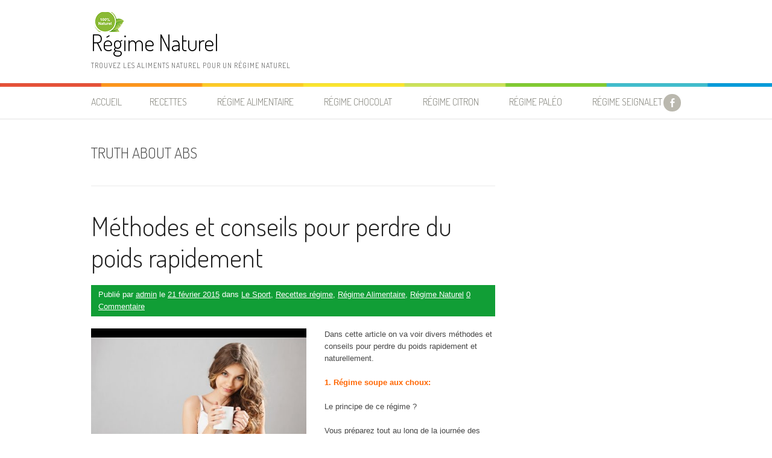

--- FILE ---
content_type: text/html; charset=UTF-8
request_url: https://www.regimenaturel.net/tag/truth-about-abs/
body_size: 14770
content:
<!DOCTYPE html>
<html dir="ltr" lang="fr-FR"
	prefix="og: https://ogp.me/ns#" >
<head>
<meta charset="UTF-8">
<meta name="viewport" content="width=device-width, initial-scale=1">
<link rel="profile" href="http://gmpg.org/xfn/11">
<link rel="pingback" href="https://www.regimenaturel.net/xmlrpc.php">
<title>Truth About Abs - Régime Naturel</title>

		<!-- All in One SEO 4.3.6.1 - aioseo.com -->
		<meta name="robots" content="max-image-preview:large" />
		<link rel="canonical" href="https://www.regimenaturel.net/tag/truth-about-abs/" />
		<meta name="generator" content="All in One SEO (AIOSEO) 4.3.6.1 " />
		<script type="application/ld+json" class="aioseo-schema">
			{"@context":"https:\/\/schema.org","@graph":[{"@type":"BreadcrumbList","@id":"https:\/\/www.regimenaturel.net\/tag\/truth-about-abs\/#breadcrumblist","itemListElement":[{"@type":"ListItem","@id":"https:\/\/www.regimenaturel.net\/#listItem","position":1,"item":{"@type":"WebPage","@id":"https:\/\/www.regimenaturel.net\/","name":"Accueil","description":"Trouvez Les Aliments Naturel pour un R\u00e9gime Naturel","url":"https:\/\/www.regimenaturel.net\/"},"nextItem":"https:\/\/www.regimenaturel.net\/tag\/truth-about-abs\/#listItem"},{"@type":"ListItem","@id":"https:\/\/www.regimenaturel.net\/tag\/truth-about-abs\/#listItem","position":2,"item":{"@type":"WebPage","@id":"https:\/\/www.regimenaturel.net\/tag\/truth-about-abs\/","name":"Truth About Abs","url":"https:\/\/www.regimenaturel.net\/tag\/truth-about-abs\/"},"previousItem":"https:\/\/www.regimenaturel.net\/#listItem"}]},{"@type":"CollectionPage","@id":"https:\/\/www.regimenaturel.net\/tag\/truth-about-abs\/#collectionpage","url":"https:\/\/www.regimenaturel.net\/tag\/truth-about-abs\/","name":"Truth About Abs - R\u00e9gime Naturel","inLanguage":"fr-FR","isPartOf":{"@id":"https:\/\/www.regimenaturel.net\/#website"},"breadcrumb":{"@id":"https:\/\/www.regimenaturel.net\/tag\/truth-about-abs\/#breadcrumblist"}},{"@type":"WebSite","@id":"https:\/\/www.regimenaturel.net\/#website","url":"https:\/\/www.regimenaturel.net\/","name":"R\u00e9gime Naturel","description":"Trouvez Les Aliments Naturel pour un R\u00e9gime Naturel","inLanguage":"fr-FR","publisher":{"@id":"https:\/\/www.regimenaturel.net\/#person"}}]}
		</script>
		<!-- All in One SEO -->


<!-- Social Warfare v4.2.1 https://warfareplugins.com - BEGINNING OF OUTPUT -->
<style>
	@font-face {
		font-family: "sw-icon-font";
		src:url("https://www.regimenaturel.net/wp-content/plugins/social-warfare/assets/fonts/sw-icon-font.eot?ver=4.2.1");
		src:url("https://www.regimenaturel.net/wp-content/plugins/social-warfare/assets/fonts/sw-icon-font.eot?ver=4.2.1#iefix") format("embedded-opentype"),
		url("https://www.regimenaturel.net/wp-content/plugins/social-warfare/assets/fonts/sw-icon-font.woff?ver=4.2.1") format("woff"),
		url("https://www.regimenaturel.net/wp-content/plugins/social-warfare/assets/fonts/sw-icon-font.ttf?ver=4.2.1") format("truetype"),
		url("https://www.regimenaturel.net/wp-content/plugins/social-warfare/assets/fonts/sw-icon-font.svg?ver=4.2.1#1445203416") format("svg");
		font-weight: normal;
		font-style: normal;
		font-display:block;
	}
</style>
<!-- Social Warfare v4.2.1 https://warfareplugins.com - END OF OUTPUT -->

<link rel='dns-prefetch' href='//fonts.googleapis.com' />
<link rel='dns-prefetch' href='//s.w.org' />
<link rel="alternate" type="application/rss+xml" title="Régime Naturel &raquo; Flux" href="https://www.regimenaturel.net/feed/" />
<link rel="alternate" type="application/rss+xml" title="Régime Naturel &raquo; Flux des commentaires" href="https://www.regimenaturel.net/comments/feed/" />
<link rel="alternate" type="application/rss+xml" title="Régime Naturel &raquo; Flux de l’étiquette Truth About Abs" href="https://www.regimenaturel.net/tag/truth-about-abs/feed/" />
		<!-- This site uses the Google Analytics by ExactMetrics plugin v6.6.0 - Using Analytics tracking - https://www.exactmetrics.com/ -->
							<script src="//www.googletagmanager.com/gtag/js?id=UA-18449486-1"  type="text/javascript" data-cfasync="false"></script>
			<script type="text/javascript" data-cfasync="false">
				var em_version = '6.6.0';
				var em_track_user = true;
				var em_no_track_reason = '';
				
								var disableStr = 'ga-disable-UA-18449486-1';

				/* Function to detect opted out users */
				function __gtagTrackerIsOptedOut() {
					return document.cookie.indexOf( disableStr + '=true' ) > - 1;
				}

				/* Disable tracking if the opt-out cookie exists. */
				if ( __gtagTrackerIsOptedOut() ) {
					window[disableStr] = true;
				}

				/* Opt-out function */
				function __gtagTrackerOptout() {
					document.cookie = disableStr + '=true; expires=Thu, 31 Dec 2099 23:59:59 UTC; path=/';
					window[disableStr] = true;
				}

				if ( 'undefined' === typeof gaOptout ) {
					function gaOptout() {
						__gtagTrackerOptout();
					}
				}
								window.dataLayer = window.dataLayer || [];
				if ( em_track_user ) {
					function __gtagTracker() {
						dataLayer.push( arguments );
					}
					__gtagTracker( 'js', new Date() );
					__gtagTracker( 'set', {
						'developer_id.dNDMyYj' : true,
						                    });
					__gtagTracker( 'config', 'UA-18449486-1', {
						forceSSL:true,					} );
										window.gtag = __gtagTracker;										(
						function () {
							/* https://developers.google.com/analytics/devguides/collection/analyticsjs/ */
							/* ga and __gaTracker compatibility shim. */
							var noopfn = function () {
								return null;
							};
							var noopnullfn = function () {
								return null;
							};
							var Tracker = function () {
								return null;
							};
							var p = Tracker.prototype;
							p.get = noopfn;
							p.set = noopfn;
							p.send = noopfn;
							var __gaTracker = function () {
								var len = arguments.length;
								if ( len === 0 ) {
									return;
								}
								var f = arguments[len - 1];
								if ( typeof f !== 'object' || f === null || typeof f.hitCallback !== 'function' ) {
									if ( 'send' === arguments[0] ) {
										if ( 'event' === arguments[1] ) {
											__gtagTracker( 'event', arguments[3], {
												'event_category': arguments[2],
												'event_label': arguments[4],
												'value': 1
											} );
											return;
										}
										if ( 'undefined' !== typeof ( arguments[1].hitType ) ) {
											var hitDetails = {};
											var gagtag_map = {
												'eventCategory': 'event_category',
												'eventAction': 'event_action',
												'eventLabel': 'event_label',
												'eventValue': 'event_value',
												'nonInteraction': 'non_interaction',
												'timingCategory': 'event_category',
												'timingVar': 'name',
												'timingValue': 'value',
												'timingLabel': 'event_label',
											};
											var gaKey;
											for ( gaKey in gagtag_map ) {
												if ( 'undefined' !== typeof arguments[1][gaKey] ) {
													hitDetails[gagtag_map[gaKey]] = arguments[1][gaKey];
												}
											}
											var action = 'timing' === arguments[1].hitType ? 'timing_complete' : arguments[1].eventAction;
											__gtagTracker( 'event', action, hitDetails );
										}
									}
									return;
								}
								try {
									f.hitCallback();
								} catch ( ex ) {
								}
							};
							__gaTracker.create = function () {
								return new Tracker();
							};
							__gaTracker.getByName = noopnullfn;
							__gaTracker.getAll = function () {
								return [];
							};
							__gaTracker.remove = noopfn;
							__gaTracker.loaded = true;
							window['__gaTracker'] = __gaTracker;
						}
					)();
									} else {
										console.log( "" );
					( function () {
						function __gtagTracker() {
							return null;
						}
						window['__gtagTracker'] = __gtagTracker;
						window['gtag'] = __gtagTracker;
					} )();
									}
			</script>
				<!-- / Google Analytics by ExactMetrics -->
				<!-- This site uses the Google Analytics by MonsterInsights plugin v8.14.1 - Using Analytics tracking - https://www.monsterinsights.com/ -->
		<!-- Remarque : MonsterInsights n’est actuellement pas configuré sur ce site. Le propriétaire doit authentifier son compte Google Analytics dans les réglages de MonsterInsights.  -->
					<!-- No UA code set -->
				<!-- / Google Analytics by MonsterInsights -->
				<script type="text/javascript">
			window._wpemojiSettings = {"baseUrl":"https:\/\/s.w.org\/images\/core\/emoji\/11.2.0\/72x72\/","ext":".png","svgUrl":"https:\/\/s.w.org\/images\/core\/emoji\/11.2.0\/svg\/","svgExt":".svg","source":{"concatemoji":"https:\/\/www.regimenaturel.net\/wp-includes\/js\/wp-emoji-release.min.js?ver=5.1.21"}};
			!function(e,a,t){var n,r,o,i=a.createElement("canvas"),p=i.getContext&&i.getContext("2d");function s(e,t){var a=String.fromCharCode;p.clearRect(0,0,i.width,i.height),p.fillText(a.apply(this,e),0,0);e=i.toDataURL();return p.clearRect(0,0,i.width,i.height),p.fillText(a.apply(this,t),0,0),e===i.toDataURL()}function c(e){var t=a.createElement("script");t.src=e,t.defer=t.type="text/javascript",a.getElementsByTagName("head")[0].appendChild(t)}for(o=Array("flag","emoji"),t.supports={everything:!0,everythingExceptFlag:!0},r=0;r<o.length;r++)t.supports[o[r]]=function(e){if(!p||!p.fillText)return!1;switch(p.textBaseline="top",p.font="600 32px Arial",e){case"flag":return s([55356,56826,55356,56819],[55356,56826,8203,55356,56819])?!1:!s([55356,57332,56128,56423,56128,56418,56128,56421,56128,56430,56128,56423,56128,56447],[55356,57332,8203,56128,56423,8203,56128,56418,8203,56128,56421,8203,56128,56430,8203,56128,56423,8203,56128,56447]);case"emoji":return!s([55358,56760,9792,65039],[55358,56760,8203,9792,65039])}return!1}(o[r]),t.supports.everything=t.supports.everything&&t.supports[o[r]],"flag"!==o[r]&&(t.supports.everythingExceptFlag=t.supports.everythingExceptFlag&&t.supports[o[r]]);t.supports.everythingExceptFlag=t.supports.everythingExceptFlag&&!t.supports.flag,t.DOMReady=!1,t.readyCallback=function(){t.DOMReady=!0},t.supports.everything||(n=function(){t.readyCallback()},a.addEventListener?(a.addEventListener("DOMContentLoaded",n,!1),e.addEventListener("load",n,!1)):(e.attachEvent("onload",n),a.attachEvent("onreadystatechange",function(){"complete"===a.readyState&&t.readyCallback()})),(n=t.source||{}).concatemoji?c(n.concatemoji):n.wpemoji&&n.twemoji&&(c(n.twemoji),c(n.wpemoji)))}(window,document,window._wpemojiSettings);
		</script>
		<style type="text/css">
img.wp-smiley,
img.emoji {
	display: inline !important;
	border: none !important;
	box-shadow: none !important;
	height: 1em !important;
	width: 1em !important;
	margin: 0 .07em !important;
	vertical-align: -0.1em !important;
	background: none !important;
	padding: 0 !important;
}
</style>
	<link rel='stylesheet' id='social-warfare-block-css-css'  href='https://www.regimenaturel.net/wp-content/plugins/social-warfare/assets/js/post-editor/dist/blocks.style.build.css?ver=5.1.21' type='text/css' media='all' />
<link rel='stylesheet' id='wp-block-library-css'  href='https://www.regimenaturel.net/wp-includes/css/dist/block-library/style.min.css?ver=5.1.21' type='text/css' media='all' />
<link rel='stylesheet' id='wpda_like_box_gutenberg_css-css'  href='https://www.regimenaturel.net/wp-content/plugins/like-box/includes/gutenberg/style.css?ver=5.1.21' type='text/css' media='all' />
<link rel='stylesheet' id='adsns_css-css'  href='https://www.regimenaturel.net/wp-content/plugins/adsense-plugin/css/adsns.css?ver=1.50' type='text/css' media='all' />
<link rel='stylesheet' id='juiz_sps_styles-css'  href='https://www.regimenaturel.net/wp-content/plugins/juiz-social-post-sharer/skins/1/style.min.css?ver=2.0.0' type='text/css' media='all' />
<link rel='stylesheet' id='exactmetrics-popular-posts-style-css'  href='https://www.regimenaturel.net/wp-content/plugins/google-analytics-dashboard-for-wp/assets/css/frontend.min.css?ver=6.6.0' type='text/css' media='all' />
<link rel='stylesheet' id='social_warfare-css'  href='https://www.regimenaturel.net/wp-content/plugins/social-warfare/assets/css/style.min.css?ver=4.2.1' type='text/css' media='all' />
<link rel='stylesheet' id='patus-dosis-css'  href='//fonts.googleapis.com/css?family=Dosis%3A300' type='text/css' media='all' />
<link rel='stylesheet' id='patus-style-css'  href='https://www.regimenaturel.net/wp-content/themes/patus/style.css?ver=5.1.21' type='text/css' media='all' />
<style id='patus-style-inline-css' type='text/css'>

                a {color: #41b7d8;
                    }
                input[type="reset"],
                input[type="submit"],
                input[type="submit"] {
                    background: #41b7d8;
                }
                #site-navigation.main-navigation .menu-toggle span,
                #site-navigation .menu ul li a:hover,
                #site-navigation .menu ul li a:focus,
                #site-navigation .menu ul ul li a:hover,
                #site-navigation .menu ul ul li a:focus,
                #site-navigation .nav-menu ul li a:hover,
                #site-navigation .nav-menu ul li a:focus,
                #site-navigation .nav-menu ul ul li a:hover,
                #site-navigation .nav-menu ul ul li a:focus,
                #site-navigation .menu li a:hover,
                #site-navigation .nav-menu li a:hover,
                #site-navigation .menu li.current-menu-item a,
                #site-navigation .menu li.current_page_item a,
                #site-navigation .nav-menu li.current-menu-item a,
                #site-navigation .nav-menu li.current_page_item a,
                .more-link,.more-link:hover,
                .loop-pagination a:hover,
                .loop-pagination span:hover,
                .loop-pagination a.current,
                .loop-pagination span.current,
                .entry-footer .post-categories li a:hover,
                .entry-footer .post-tags li a:hover,
                .post-navigation a:hover,
                .post-categories li a:hover,
                .post-tags li a:hover,
                #comments .comment .comment-wrapper .comment-meta .comment-time:hover,
                #comments .comment .comment-wrapper .comment-meta .comment-reply-link:hover,
                #comments .comment .comment-wrapper .comment-meta .comment-edit-link:hover,
                .widget a:hover,
                .widget #calendar_wrap a {
                    color: #119e36;
                }
                input[type="reset"]:hover,
                input[type="submit"]:hover,
                input[type="submit"]:hover,
                .entry-meta {
                	background: #119e36;
                }
</style>
<script type='text/javascript'>
/* <![CDATA[ */
var exactmetrics_frontend = {"js_events_tracking":"true","download_extensions":"zip,mp3,mpeg,pdf,docx,pptx,xlsx,rar","inbound_paths":"[{\"path\":\"\\\/go\\\/\",\"label\":\"affiliate\"},{\"path\":\"\\\/recommend\\\/\",\"label\":\"affiliate\"}]","home_url":"https:\/\/www.regimenaturel.net","hash_tracking":"false","ua":"UA-18449486-1"};
/* ]]> */
</script>
<script type='text/javascript' src='https://www.regimenaturel.net/wp-content/plugins/google-analytics-dashboard-for-wp/assets/js/frontend-gtag.min.js?ver=6.6.0'></script>
<script type='text/javascript' src='https://www.regimenaturel.net/wp-includes/js/jquery/jquery.js?ver=1.12.4'></script>
<script type='text/javascript' src='https://www.regimenaturel.net/wp-includes/js/jquery/jquery-migrate.min.js?ver=1.4.1'></script>
<link rel='https://api.w.org/' href='https://www.regimenaturel.net/wp-json/' />
<link rel="EditURI" type="application/rsd+xml" title="RSD" href="https://www.regimenaturel.net/xmlrpc.php?rsd" />
<link rel="wlwmanifest" type="application/wlwmanifest+xml" href="https://www.regimenaturel.net/wp-includes/wlwmanifest.xml" /> 
<meta name="generator" content="WordPress 5.1.21" />
            <!-- auto ad code generated with Easy Google AdSense plugin v1.0.7 -->
            <script async src="https://pagead2.googlesyndication.com/pagead/js/adsbygoogle.js?client=ca-pub-4484747669697163" crossorigin="anonymous"></script>      
            <!-- / Easy Google AdSense plugin --><meta name="google-site-verification" content="zdvXlgb75e5UIMXwcwL3IybGp40ZgZQHG-03wm0C7U8" /><link rel="icon" href="https://www.regimenaturel.net/wp-content/uploads/2019/04/cropped-8798678678678-32x32.jpg" sizes="32x32" />
<link rel="icon" href="https://www.regimenaturel.net/wp-content/uploads/2019/04/cropped-8798678678678-192x192.jpg" sizes="192x192" />
<link rel="apple-touch-icon-precomposed" href="https://www.regimenaturel.net/wp-content/uploads/2019/04/cropped-8798678678678-180x180.jpg" />
<meta name="msapplication-TileImage" content="https://www.regimenaturel.net/wp-content/uploads/2019/04/cropped-8798678678678-270x270.jpg" />
<meta data-pso-pv="1.2.1" data-pso-pt="archive" data-pso-th="bd3b616cf4f121bdca43adfa925b1637"><script pagespeed_no_defer="" data-pso-version="20170502_060509">window.dynamicgoogletags={config:[]};dynamicgoogletags.config=["ca-pub-4484747669697163",null,[],null,null,null,null,null,null,null,null,null,0.001,"http://regimenaturel.net"];(function(){var h=this,l=function(a){var b=typeof a;if("object"==b)if(a){if(a instanceof Array)return"array";if(a instanceof Object)return b;var c=Object.prototype.toString.call(a);if("[object Window]"==c)return"object";if("[object Array]"==c||"number"==typeof a.length&&"undefined"!=typeof a.splice&&"undefined"!=typeof a.propertyIsEnumerable&&!a.propertyIsEnumerable("splice"))return"array";if("[object Function]"==c||"undefined"!=typeof a.call&&"undefined"!=typeof a.propertyIsEnumerable&&!a.propertyIsEnumerable("call"))return"function"}else return"null";
else if("function"==b&&"undefined"==typeof a.call)return"object";return b};var m=document,aa=window;var p=String.prototype.trim?function(a){return a.trim()}:function(a){return a.replace(/^[\s\xa0]+|[\s\xa0]+$/g,"")},q=function(a,b){return a<b?-1:a>b?1:0};var ba=Array.prototype.forEach?function(a,b,c){Array.prototype.forEach.call(a,b,c)}:function(a,b,c){for(var d=a.length,f="string"==typeof a?a.split(""):a,e=0;e<d;e++)e in f&&b.call(c,f[e],e,a)};var r;a:{var t=h.navigator;if(t){var u=t.userAgent;if(u){r=u;break a}}r=""};var v=function(a){v[" "](a);return a};v[" "]=function(){};var da=function(a,b){var c=ca;Object.prototype.hasOwnProperty.call(c,a)||(c[a]=b(a))};var ea=-1!=r.indexOf("Opera"),w=-1!=r.indexOf("Trident")||-1!=r.indexOf("MSIE"),fa=-1!=r.indexOf("Edge"),x=-1!=r.indexOf("Gecko")&&!(-1!=r.toLowerCase().indexOf("webkit")&&-1==r.indexOf("Edge"))&&!(-1!=r.indexOf("Trident")||-1!=r.indexOf("MSIE"))&&-1==r.indexOf("Edge"),ga=-1!=r.toLowerCase().indexOf("webkit")&&-1==r.indexOf("Edge"),y=function(){var a=h.document;return a?a.documentMode:void 0},z;
a:{var A="",B=function(){var a=r;if(x)return/rv\:([^\);]+)(\)|;)/.exec(a);if(fa)return/Edge\/([\d\.]+)/.exec(a);if(w)return/\b(?:MSIE|rv)[: ]([^\);]+)(\)|;)/.exec(a);if(ga)return/WebKit\/(\S+)/.exec(a);if(ea)return/(?:Version)[ \/]?(\S+)/.exec(a)}();B&&(A=B?B[1]:"");if(w){var C=y();if(null!=C&&C>parseFloat(A)){z=String(C);break a}}z=A}
var D=z,ca={},E=function(a){da(a,function(){for(var b=0,c=p(String(D)).split("."),d=p(String(a)).split("."),f=Math.max(c.length,d.length),e=0;0==b&&e<f;e++){var g=c[e]||"",k=d[e]||"";do{g=/(\d*)(\D*)(.*)/.exec(g)||["","","",""];k=/(\d*)(\D*)(.*)/.exec(k)||["","","",""];if(0==g[0].length&&0==k[0].length)break;b=q(0==g[1].length?0:parseInt(g[1],10),0==k[1].length?0:parseInt(k[1],10))||q(0==g[2].length,0==k[2].length)||q(g[2],k[2]);g=g[3];k=k[3]}while(0==b)}return 0<=b})},F;var G=h.document;
F=G&&w?y()||("CSS1Compat"==G.compatMode?parseInt(D,10):5):void 0;var I;if(!(I=!x&&!w)){var J;if(J=w)J=9<=Number(F);I=J}I||x&&E("1.9.1");w&&E("9");var L=function(){var a=K;try{var b;if(b=!!a&&null!=a.location.href)a:{try{v(a.foo);b=!0;break a}catch(c){}b=!1}return b}catch(c){return!1}},M=function(a,b){for(var c in a)Object.prototype.hasOwnProperty.call(a,c)&&b.call(void 0,a[c],c,a)};var ha=function(){var a=!1;try{var b=Object.defineProperty({},"passive",{get:function(){a=!0}});h.addEventListener("test",null,b)}catch(c){}return a}();var ia=function(a){h.google_image_requests||(h.google_image_requests=[]);var b=h.document.createElement("img");b.src=a;h.google_image_requests.push(b)};var N=!!window.google_async_iframe_id,K=N&&window.parent||window;var O=function(a,b,c,d,f){this.u=c||4E3;this.b=a||"&";this.B=b||",$";this.g=void 0!==d?d:"trn";this.K=f||null;this.A=!1;this.i={};this.G=0;this.c=[]},ja=function(a,b,c,d,f){var e=[];M(a,function(a,k){(a=P(a,b,c,d,f))&&e.push(k+"="+a)});return e.join(b)},P=function(a,b,c,d,f){if(null==a)return"";b=b||"&";c=c||",$";"string"==typeof c&&(c=c.split(""));if(a instanceof Array){if(d=d||0,d<c.length){for(var e=[],g=0;g<a.length;g++)e.push(P(a[g],b,c,d+1,f));return e.join(c[d])}}else if("object"==typeof a)return f=
f||0,2>f?encodeURIComponent(ja(a,b,c,d,f+1)):"...";return encodeURIComponent(String(a))},la=function(a,b,c,d){b=b+"//"+c+d;var f=ka(a)-d.length-0;if(0>f)return"";a.c.sort(function(a,b){return a-b});d=null;c="";for(var e=0;e<a.c.length;e++)for(var g=a.c[e],k=a.i[g],H=0;H<k.length;H++){if(!f){d=null==d?g:d;break}var n=ja(k[H],a.b,a.B);if(n){n=c+n;if(f>=n.length){f-=n.length;b+=n;c=a.b;break}else a.A&&(c=f,n[c-1]==a.b&&--c,b+=n.substr(0,c),c=a.b,f=0);d=null==d?g:d}}e="";a.g&&null!=d&&(e=c+a.g+"="+(a.K||
d));return b+e+""},ka=function(a){if(!a.g)return a.u;var b=1,c;for(c in a.i)b=c.length>b?c.length:b;return a.u-a.g.length-b-a.b.length-1};var na=function(a,b){var c=ma;if(c.J<(b||c.D))try{if(a instanceof O)var d=a;else d=new O,M(a,function(a,b){var c=d,e=c.G++,f={};f[b]=a;a=[f];c.c.push(e);c.i[e]=a});var f=la(d,c.I,c.F,c.H+"pso_unknown&");f&&ia(f)}catch(e){}};var Q=function(a,b){this.events=[];this.l=b||h;var c=null;b&&(b.google_js_reporting_queue=b.google_js_reporting_queue||[],this.events=b.google_js_reporting_queue,c=b.google_measure_js_timing);this.s=null!=c?c:Math.random()<a;a:{try{var d=(this.l||h).top.location.hash;if(d){var f=d.match(/\bdeid=([\d,]+)/);var e=f&&f[1]||"";break a}}catch(g){}e=""}a=e;b=this.l.performance;this.v=!!(b&&b.mark&&b.clearMarks&&a.indexOf&&0<a.indexOf("1337"))};
Q.prototype.disable=function(){this.v&&ba(this.events,this.C,this);this.events.length=0;this.s=!1};Q.prototype.C=function(a){if(a&&this.v){var b=this.l.performance;b.clearMarks("goog_"+a.uniqueId+"_start");b.clearMarks("goog_"+a.uniqueId+"_end")}};var ma,R;if(N&&!L()){var S="."+m.domain;try{for(;2<S.split(".").length&&!L();)m.domain=S=S.substr(S.indexOf(".")+1),K=window.parent}catch(a){}L()||(K=window)}R=K;var T=new Q(1,R);ma=new function(){this.I="http:"===aa.location.protocol?"http:":"https:";this.F="pagead2.googlesyndication.com";this.H="/pagead/gen_204?id=";this.D=.01;this.J=Math.random()};
if("complete"==R.document.readyState)R.google_measure_js_timing||T.disable();else if(T.s){var oa=function(){R.google_measure_js_timing||T.disable()};R.addEventListener?R.addEventListener("load",oa,ha?void 0:!1):R.attachEvent&&R.attachEvent("onload",oa)};var pa=function(){this.document=document},U=function(a,b,c){a=a.document.getElementsByTagName(b);for(b=0;b<a.length;++b)if(a[b].hasAttribute(c))return a[b].getAttribute(c);return null};var qa=function(){var a=window;return a.dynamicgoogletags=a.dynamicgoogletags||{}};var V=function(){},ra="function"==typeof Uint8Array,W=[],sa=function(a,b){if(b<a.m){b+=a.j;var c=a.a[b];return c===W?a.a[b]=[]:c}c=a.f[b];return c===W?a.f[b]=[]:c},X=function(a){if(a.o)for(var b in a.o){var c=a.o[b];if("array"==l(c))for(var d=0;d<c.length;d++)c[d]&&X(c[d]);else c&&X(c)}};V.prototype.toString=function(){X(this);return this.a.toString()};var Y=function(a){var b=a;a=ta;this.o=null;b||(b=[]);this.j=-1;this.a=b;a:{if(this.a.length){var b=this.a.length-1,c=this.a[b];if(c&&"object"==typeof c&&"array"!=l(c)&&!(ra&&c instanceof Uint8Array)){this.m=b-this.j;this.f=c;break a}}this.m=Number.MAX_VALUE}if(a)for(b=0;b<a.length;b++)c=a[b],c<this.m?(c+=this.j,this.a[c]=this.a[c]||W):this.f[c]=this.f[c]||W};
(function(){function a(){}a.prototype=V.prototype;Y.M=V.prototype;Y.prototype=new a;Y.L=function(a,c,d){for(var b=Array(arguments.length-2),e=2;e<arguments.length;e++)b[e-2]=arguments[e];return V.prototype[c].apply(a,b)}})();var ta=[3];var ua=function(){var a=qa().config;if(a){var b=new pa,a=new Y(a);var c=sa(a,13);if(c=null==c?c:+c){var d={};d.wpc=sa(a,1);d.sv=U(b,"script","data-pso-version");d.tn=U(b,"meta","data-pso-pt");d.th=U(b,"meta","data-pso-th");d.w=0<window.innerWidth?window.innerWidth:null;d.h=0<window.innerHeight?window.innerHeight:null;na(d,c)}}qa().loaded=!0};var Z=window;Z.addEventListener?Z.addEventListener("load",ua,!1):Z.attachEvent&&Z.attachEvent("onload",ua);})();
</script></head>

<body class="archive tag tag-truth-about-abs tag-124 wp-custom-logo has-sidebar">
<div id="page" class="hfeed site">
	<a class="skip-link screen-reader-text" href="#content">Aller au contenu</a>

	<header id="masthead" class="site-header" role="banner">
		<div class="container">
			<div class="site-branding">
				<a href="https://www.regimenaturel.net/" class="custom-logo-link" rel="home" itemprop="url"><img width="55" height="33" src="https://www.regimenaturel.net/wp-content/uploads/2019/04/cropped-7867863786378.png" class="custom-logo" alt="Régime Naturel" itemprop="logo" /></a>                				<p class="site-title"><a href="https://www.regimenaturel.net/" rel="home">Régime Naturel</a></p>
                                <h2 class="site-description">Trouvez Les Aliments Naturel pour un Régime Naturel</h2>
			</div>
		</div>

		<nav id="site-navigation" class="main-navigation" role="navigation">
			<div class="container">
				<button class="menu-toggle"><span class="genericon genericon-menu"></span></button>
				<div class="menu"><ul>
<li ><a href="https://www.regimenaturel.net/">Accueil</a></li><li class="page_item page-item-2"><a href="https://www.regimenaturel.net/recettes/">Recettes</a></li>
<li class="page_item page-item-10"><a href="https://www.regimenaturel.net/regime-alimentaire/">RÉGIME ALIMENTAIRE</a></li>
<li class="page_item page-item-12"><a href="https://www.regimenaturel.net/regime-chocolat/">RÉGIME CHOCOLAT</a></li>
<li class="page_item page-item-14"><a href="https://www.regimenaturel.net/regime-citron/">Régime Citron</a></li>
<li class="page_item page-item-16"><a href="https://www.regimenaturel.net/regime-paleo/">RÉGIME PALÉO</a></li>
<li class="page_item page-item-20"><a href="https://www.regimenaturel.net/regime-seignalet/">Régime Seignalet</a></li>
</ul></div>
				<ul class="nav-social">
																				<li><a href="https://www.facebook.com/regimenatureldiet"><span class="genericon genericon-facebook-alt"></span></a></li>									</ul>
			</div>
		</nav><!-- #site-navigation -->
	</header><!-- #masthead -->

	<div id="content" class="site-content">

	<section id="primary" class="content-area">
		<main id="main" class="site-main" role="main">

		
			<header class="page-header">
				<h1 class="page-title">
					Truth About Abs				</h1>
							</header><!-- .page-header -->

						
				
<article id="post-229" class="post-229 post type-post status-publish format-standard hentry category-le-sport category-recettes-regime category-regime-alimentaire category-regime-naturel tag-conseils-regime tag-perdre-du-poids tag-regime-alimentaire tag-regime-naturel tag-truth-about-abs">
	<header class="entry-header">
		<h2 class="entry-title"><a href="https://www.regimenaturel.net/methodes-et-conseils-pour-perdre-du-poids-rapidement/" rel="bookmark">Méthodes et conseils pour perdre du poids rapidement</a></h2>
				<div class="entry-meta">
			<span class="byline"> Publié par <span class="author vcard"><a class="url fn n" href="https://www.regimenaturel.net/author/admin/">admin</a></span></span><span class="posted-on"> le <a href="https://www.regimenaturel.net/methodes-et-conseils-pour-perdre-du-poids-rapidement/" rel="bookmark"><time class="entry-date published updated" datetime="2015-02-21T10:32:40+01:00">21 février 2015</time></a></span><span class="cat-links"> dans <a href="https://www.regimenaturel.net/category/le-sport/" rel="category tag">Le Sport</a>, <a href="https://www.regimenaturel.net/category/recettes-regime/" rel="category tag">Recettes régime</a>, <a href="https://www.regimenaturel.net/category/regime-alimentaire/" rel="category tag">Régime Alimentaire</a>, <a href="https://www.regimenaturel.net/category/regime-naturel/" rel="category tag">Régime Naturel</a></span> <span class="comments-link"><a href="https://www.regimenaturel.net/methodes-et-conseils-pour-perdre-du-poids-rapidement/#respond">0 Commentaire</a></span>		</div><!-- .entry-meta -->
			</header><!-- .entry-header -->

	<div class="entry-content">
				<p><a href="http://www.regimenaturel.net/wp-content/uploads/2015/02/des-soins-pour-perdre-son-ventre7.jpg"><img class="alignleft  wp-image-801" src="http://www.regimenaturel.net/wp-content/uploads/2015/02/des-soins-pour-perdre-son-ventre7.jpg" alt="des-soins-pour-perdre-son-ventre7" width="357" height="268" /></a>Dans cette article on va voir divers méthodes et conseils pour perdre du poids rapidement et naturellement.</p>
<p><span style="color: #ff6600;"><strong>1. Régime soupe aux choux:</strong></span></p>
<p>Le principe de ce régime ?</p>
<p>Vous préparez tout au long de la journée des soupes aux choux tout simplement ou plutôt des soupes à base de légumes à consommer à volonté. Le régime admet des fruits ainsi qu’une possibilité de manger de la viande, mais à certains moments.</p>
<p>Vous pouvez consommer du thé sans sucre ainsi que du café.</p>
<p><strong>–&gt; Résultats espérés :</strong></p>
<p>En effet avec un tel régime, il est certain que vous allez perdre du poids rapidement, voire même vous affamer… Il est estimé une perte de plus ou moins 5kg en 1 semaine. Vous pouvez même perdre 10 kilos si ce type de régime est prolongé un peu plus longtemps.</p>
<p><strong>–&gt; Mon avis :</strong></p>
<p>Les légumes sont toujours une bonne chose, c’est bien mieux que de manger des fast-food.</p>
<p>Cependant, ce type de régime n’est pas viable dans le temps et peut-être même inquiétant s’il est prolongé. Attention à bien stabiliser votre alimentation une fois arrêté pour ne pas reprendre votre poids (effet yoyo).</p>
<p><strong>–&gt; Ma note :</strong> 4.5/5 sur le court terme, 1/5 sur le moyen terme. <a href="https://www.regimenaturel.net/methodes-et-conseils-pour-perdre-du-poids-rapidement/#more-229" class="more-link">Lire la suite de <span class="screen-reader-text">« Méthodes et conseils pour perdre du poids rapidement »</span> <span class="meta-nav">&rarr;</span></a></p>

			</div><!-- .entry-content -->

	<footer class="entry-footer">

	</footer><!-- .entry-footer -->
</article><!-- #post-## -->

			
			
		
		</main><!-- #main -->
	</section><!-- #primary -->


<div id="secondary" class="widget-area" role="complementary">
	<aside id="text-2" class="widget widget_text">			<div class="textwidget"><p><script async src="https://pagead2.googlesyndication.com/pagead/js/adsbygoogle.js"></script><br />
<!-- Regime_Naturel_Droit --><br />
<ins class="adsbygoogle"
     style="display:block"
     data-ad-client="ca-pub-4484747669697163"
     data-ad-slot="6908808806"
     data-ad-format="auto"
     data-full-width-responsive="true"></ins><br />
<script>
     (adsbygoogle = window.adsbygoogle || []).push({});
</script></p>
</div>
		</aside><aside id="search-2" class="widget widget_search"><form role="search" method="get" class="search-form" action="https://www.regimenaturel.net/">
				<label>
					<span class="screen-reader-text">Rechercher :</span>
					<input type="search" class="search-field" placeholder="Recherche&hellip;" value="" name="s" />
				</label>
				<input type="submit" class="search-submit" value="Rechercher" />
			</form></aside>		<aside id="recent-posts-2" class="widget widget_recent_entries">		<h3 class="widget-title">Articles récents</h3>		<ul>
											<li>
					<a href="https://www.regimenaturel.net/les-meilleurs-regimes-naturels-et-efficaces-pour-perdre-du-poids-rapidement/">Les meilleurs régimes naturels et efficaces pour perdre du poids rapidement</a>
									</li>
											<li>
					<a href="https://www.regimenaturel.net/les-effets-negatifs-des-pates-sur-le-corps-et-la-sante-comprendre-les-limites-de-leur-consommation/">Les effets négatifs des pâtes sur le corps et la santé : Comprendre les limites de leur consommation</a>
									</li>
											<li>
					<a href="https://www.regimenaturel.net/bloquer-les-graisses-pour-perdre-du-poids-une-approche-efficace/">Bloquer les graisses pour perdre du poids : Une approche efficace ?</a>
									</li>
											<li>
					<a href="https://www.regimenaturel.net/des-conseils-importants-pour-une-perte-de-poids-reussie/">Des conseils importants pour une perte de poids réussie</a>
									</li>
											<li>
					<a href="https://www.regimenaturel.net/la-decouverte-prometteuse-dune-hormone-naturelle-pour-controler-le-poids-et-prevenir-les-maladies-liees-a-lobesite/">La découverte prometteuse d&rsquo;une hormone naturelle pour contrôler le poids et prévenir les maladies liées à l&rsquo;obésité</a>
									</li>
					</ul>
		</aside><aside id="categories-2" class="widget widget_categories"><h3 class="widget-title">Catégories</h3>		<ul>
				<li class="cat-item cat-item-8"><a href="https://www.regimenaturel.net/category/le-sport/" >Le Sport</a>
</li>
	<li class="cat-item cat-item-1"><a href="https://www.regimenaturel.net/category/non-classe/" >Non classé</a>
</li>
	<li class="cat-item cat-item-9"><a href="https://www.regimenaturel.net/category/prendre-du-poids/" >Prendre du poids</a>
</li>
	<li class="cat-item cat-item-4"><a href="https://www.regimenaturel.net/category/recettes-regime/" >Recettes régime</a>
</li>
	<li class="cat-item cat-item-3"><a href="https://www.regimenaturel.net/category/regime-alimentaire/" >Régime Alimentaire</a>
</li>
	<li class="cat-item cat-item-10"><a href="https://www.regimenaturel.net/category/regime-antoine/" >Régime Antoine</a>
</li>
	<li class="cat-item cat-item-11"><a href="https://www.regimenaturel.net/category/regime-citron/" >Régime Citron</a>
</li>
	<li class="cat-item cat-item-12"><a href="https://www.regimenaturel.net/category/regime-fletcher/" >Régime Fletcher</a>
</li>
	<li class="cat-item cat-item-13"><a href="https://www.regimenaturel.net/category/regime-mayo/" >Régime Mayo</a>
</li>
	<li class="cat-item cat-item-2"><a href="https://www.regimenaturel.net/category/regime-naturel/" >Régime Naturel</a>
</li>
	<li class="cat-item cat-item-14"><a href="https://www.regimenaturel.net/category/regime-paleo/" >Régime Paléo</a>
</li>
	<li class="cat-item cat-item-15"><a href="https://www.regimenaturel.net/category/regime-scarsdale/" >Régime Scarsdale</a>
</li>
	<li class="cat-item cat-item-16"><a href="https://www.regimenaturel.net/category/regime-seignalet/" >Régime Seignalet</a>
</li>
	<li class="cat-item cat-item-17"><a href="https://www.regimenaturel.net/category/regime-the-zone/" >Régime the zone</a>
</li>
	<li class="cat-item cat-item-18"><a href="https://www.regimenaturel.net/category/regime-thonon/" >Régime THONON</a>
</li>
	<li class="cat-item cat-item-204"><a href="https://www.regimenaturel.net/category/systeme-immunitaire/" >Système immunitaire</a>
</li>
		</ul>
			</aside><aside id="tag_cloud-2" class="widget widget_tag_cloud"><h3 class="widget-title">Étiquettes</h3><div class="tagcloud"><a href="https://www.regimenaturel.net/tag/astuces-maigrir/" class="tag-cloud-link tag-link-57 tag-link-position-1" style="font-size: 11.574468085106pt;" aria-label="astuces maigrir (5 éléments)">astuces maigrir</a>
<a href="https://www.regimenaturel.net/tag/astuces-matinales-pour-perdre-du-poids/" class="tag-cloud-link tag-link-163 tag-link-position-2" style="font-size: 9.3404255319149pt;" aria-label="Astuces matinales pour perdre du poids (2 éléments)">Astuces matinales pour perdre du poids</a>
<a href="https://www.regimenaturel.net/tag/astuces-pour-maigrir/" class="tag-cloud-link tag-link-145 tag-link-position-3" style="font-size: 12.840425531915pt;" aria-label="astuces pour maigrir (8 éléments)">astuces pour maigrir</a>
<a href="https://www.regimenaturel.net/tag/avoir-un-ventre-plat/" class="tag-cloud-link tag-link-200 tag-link-position-4" style="font-size: 10.234042553191pt;" aria-label="avoir un ventre plat (3 éléments)">avoir un ventre plat</a>
<a href="https://www.regimenaturel.net/tag/boisson-naturel/" class="tag-cloud-link tag-link-107 tag-link-position-5" style="font-size: 9.3404255319149pt;" aria-label="boisson naturel (2 éléments)">boisson naturel</a>
<a href="https://www.regimenaturel.net/tag/bruler-les-graisses/" class="tag-cloud-link tag-link-109 tag-link-position-6" style="font-size: 9.3404255319149pt;" aria-label="brûler les graisses (2 éléments)">brûler les graisses</a>
<a href="https://www.regimenaturel.net/tag/comment-maigrir/" class="tag-cloud-link tag-link-65 tag-link-position-7" style="font-size: 15.595744680851pt;" aria-label="Comment maigrir (20 éléments)">Comment maigrir</a>
<a href="https://www.regimenaturel.net/tag/comment-perdre-du-ventre/" class="tag-cloud-link tag-link-155 tag-link-position-8" style="font-size: 12.468085106383pt;" aria-label="Comment perdre du ventre (7 éléments)">Comment perdre du ventre</a>
<a href="https://www.regimenaturel.net/tag/conseils-regime/" class="tag-cloud-link tag-link-32 tag-link-position-9" style="font-size: 10.978723404255pt;" aria-label="conseils régime (4 éléments)">conseils régime</a>
<a href="https://www.regimenaturel.net/tag/constipation/" class="tag-cloud-link tag-link-189 tag-link-position-10" style="font-size: 9.3404255319149pt;" aria-label="constipation (2 éléments)">constipation</a>
<a href="https://www.regimenaturel.net/tag/exercices-de-fitness/" class="tag-cloud-link tag-link-91 tag-link-position-11" style="font-size: 10.234042553191pt;" aria-label="Exercices de Fitness (3 éléments)">Exercices de Fitness</a>
<a href="https://www.regimenaturel.net/tag/exercices-sportif/" class="tag-cloud-link tag-link-52 tag-link-position-12" style="font-size: 10.978723404255pt;" aria-label="exercices Sportif (4 éléments)">exercices Sportif</a>
<a href="https://www.regimenaturel.net/tag/exercices-sportifs/" class="tag-cloud-link tag-link-76 tag-link-position-13" style="font-size: 12.095744680851pt;" aria-label="exercices sportifs (6 éléments)">exercices sportifs</a>
<a href="https://www.regimenaturel.net/tag/faites-du-sport/" class="tag-cloud-link tag-link-115 tag-link-position-14" style="font-size: 10.234042553191pt;" aria-label="Faites du sport (3 éléments)">Faites du sport</a>
<a href="https://www.regimenaturel.net/tag/graisse-du-ventre/" class="tag-cloud-link tag-link-72 tag-link-position-15" style="font-size: 9.3404255319149pt;" aria-label="graisse du ventre (2 éléments)">graisse du ventre</a>
<a href="https://www.regimenaturel.net/tag/le-the-vert/" class="tag-cloud-link tag-link-20 tag-link-position-16" style="font-size: 8pt;" aria-label="le thé vert (1 élément)">le thé vert</a>
<a href="https://www.regimenaturel.net/tag/lift-weights-faster/" class="tag-cloud-link tag-link-106 tag-link-position-17" style="font-size: 9.3404255319149pt;" aria-label="Lift Weights Faster (2 éléments)">Lift Weights Faster</a>
<a href="https://www.regimenaturel.net/tag/maigrir/" class="tag-cloud-link tag-link-29 tag-link-position-18" style="font-size: 10.234042553191pt;" aria-label="maigrir (3 éléments)">maigrir</a>
<a href="https://www.regimenaturel.net/tag/maigrir-du-ventre/" class="tag-cloud-link tag-link-116 tag-link-position-19" style="font-size: 10.978723404255pt;" aria-label="maigrir du ventre (4 éléments)">maigrir du ventre</a>
<a href="https://www.regimenaturel.net/tag/maigrir-ventre/" class="tag-cloud-link tag-link-81 tag-link-position-20" style="font-size: 10.234042553191pt;" aria-label="maigrir ventre (3 éléments)">maigrir ventre</a>
<a href="https://www.regimenaturel.net/tag/mincir/" class="tag-cloud-link tag-link-5 tag-link-position-21" style="font-size: 8pt;" aria-label="mincir (1 élément)">mincir</a>
<a href="https://www.regimenaturel.net/tag/perdre-de-poids/" class="tag-cloud-link tag-link-23 tag-link-position-22" style="font-size: 10.234042553191pt;" aria-label="perdre de poids (3 éléments)">perdre de poids</a>
<a href="https://www.regimenaturel.net/tag/perdre-du-graisse/" class="tag-cloud-link tag-link-167 tag-link-position-23" style="font-size: 9.3404255319149pt;" aria-label="perdre du graisse (2 éléments)">perdre du graisse</a>
<a href="https://www.regimenaturel.net/tag/perdre-du-poids/" class="tag-cloud-link tag-link-25 tag-link-position-24" style="font-size: 21.106382978723pt;" aria-label="perdre du poids (114 éléments)">perdre du poids</a>
<a href="https://www.regimenaturel.net/tag/perdre-du-ventre/" class="tag-cloud-link tag-link-74 tag-link-position-25" style="font-size: 11.574468085106pt;" aria-label="perdre du ventre (5 éléments)">perdre du ventre</a>
<a href="https://www.regimenaturel.net/tag/perte-de-poids/" class="tag-cloud-link tag-link-33 tag-link-position-26" style="font-size: 13.212765957447pt;" aria-label="perte de poids (9 éléments)">perte de poids</a>
<a href="https://www.regimenaturel.net/tag/programme-sportif-pour-maigrir/" class="tag-cloud-link tag-link-136 tag-link-position-27" style="font-size: 10.234042553191pt;" aria-label="Programme Sportif Pour Maigrir (3 éléments)">Programme Sportif Pour Maigrir</a>
<a href="https://www.regimenaturel.net/tag/recettes-regime-naturel/" class="tag-cloud-link tag-link-208 tag-link-position-28" style="font-size: 9.3404255319149pt;" aria-label="recettes régime naturel (2 éléments)">recettes régime naturel</a>
<a href="https://www.regimenaturel.net/tag/remise-en-forme/" class="tag-cloud-link tag-link-93 tag-link-position-29" style="font-size: 10.234042553191pt;" aria-label="remise en forme (3 éléments)">remise en forme</a>
<a href="https://www.regimenaturel.net/tag/regime/" class="tag-cloud-link tag-link-207 tag-link-position-30" style="font-size: 9.3404255319149pt;" aria-label="régime (2 éléments)">régime</a>
<a href="https://www.regimenaturel.net/tag/regime-alimentaire/" class="tag-cloud-link tag-link-7 tag-link-position-31" style="font-size: 19.840425531915pt;" aria-label="Régime Alimentaire (76 éléments)">Régime Alimentaire</a>
<a href="https://www.regimenaturel.net/tag/regime-antoine/" class="tag-cloud-link tag-link-54 tag-link-position-32" style="font-size: 9.3404255319149pt;" aria-label="Régime Antoine (2 éléments)">Régime Antoine</a>
<a href="https://www.regimenaturel.net/tag/regime-citron/" class="tag-cloud-link tag-link-26 tag-link-position-33" style="font-size: 9.3404255319149pt;" aria-label="régime citron (2 éléments)">régime citron</a>
<a href="https://www.regimenaturel.net/tag/regime-de-leau/" class="tag-cloud-link tag-link-19 tag-link-position-34" style="font-size: 8pt;" aria-label="Régime de l’eau (1 élément)">Régime de l’eau</a>
<a href="https://www.regimenaturel.net/tag/regime-fletcher/" class="tag-cloud-link tag-link-51 tag-link-position-35" style="font-size: 9.3404255319149pt;" aria-label="Régime Fletcher (2 éléments)">Régime Fletcher</a>
<a href="https://www.regimenaturel.net/tag/regime-mayo/" class="tag-cloud-link tag-link-61 tag-link-position-36" style="font-size: 9.3404255319149pt;" aria-label="Régime Mayo (2 éléments)">Régime Mayo</a>
<a href="https://www.regimenaturel.net/tag/regime-naturel/" class="tag-cloud-link tag-link-6 tag-link-position-37" style="font-size: 22pt;" aria-label="Régime Naturel (149 éléments)">Régime Naturel</a>
<a href="https://www.regimenaturel.net/tag/regime-paleo/" class="tag-cloud-link tag-link-131 tag-link-position-38" style="font-size: 9.3404255319149pt;" aria-label="Régime Paléo (2 éléments)">Régime Paléo</a>
<a href="https://www.regimenaturel.net/tag/regime-scarsdale/" class="tag-cloud-link tag-link-53 tag-link-position-39" style="font-size: 9.3404255319149pt;" aria-label="régime Scarsdale (2 éléments)">régime Scarsdale</a>
<a href="https://www.regimenaturel.net/tag/regimes-naturels/" class="tag-cloud-link tag-link-96 tag-link-position-40" style="font-size: 9.3404255319149pt;" aria-label="Régimes naturels (2 éléments)">Régimes naturels</a>
<a href="https://www.regimenaturel.net/tag/regime-the-zone/" class="tag-cloud-link tag-link-47 tag-link-position-41" style="font-size: 9.3404255319149pt;" aria-label="Régime The Zone (2 éléments)">Régime The Zone</a>
<a href="https://www.regimenaturel.net/tag/regime-thonon/" class="tag-cloud-link tag-link-58 tag-link-position-42" style="font-size: 9.3404255319149pt;" aria-label="Régime THONON (2 éléments)">Régime THONON</a>
<a href="https://www.regimenaturel.net/tag/sante/" class="tag-cloud-link tag-link-206 tag-link-position-43" style="font-size: 10.234042553191pt;" aria-label="santé (3 éléments)">santé</a>
<a href="https://www.regimenaturel.net/tag/sport/" class="tag-cloud-link tag-link-31 tag-link-position-44" style="font-size: 11.574468085106pt;" aria-label="sport (5 éléments)">sport</a>
<a href="https://www.regimenaturel.net/tag/ventre-plat/" class="tag-cloud-link tag-link-77 tag-link-position-45" style="font-size: 10.978723404255pt;" aria-label="ventre plat (4 éléments)">ventre plat</a></div>
</aside><aside id="calendar-2" class="widget widget_calendar"><div id="calendar_wrap" class="calendar_wrap"><table id="wp-calendar">
	<caption>janvier 2026</caption>
	<thead>
	<tr>
		<th scope="col" title="lundi">L</th>
		<th scope="col" title="mardi">M</th>
		<th scope="col" title="mercredi">M</th>
		<th scope="col" title="jeudi">J</th>
		<th scope="col" title="vendredi">V</th>
		<th scope="col" title="samedi">S</th>
		<th scope="col" title="dimanche">D</th>
	</tr>
	</thead>

	<tfoot>
	<tr>
		<td colspan="3" id="prev"><a href="https://www.regimenaturel.net/2024/02/">&laquo; Fév</a></td>
		<td class="pad">&nbsp;</td>
		<td colspan="3" id="next" class="pad">&nbsp;</td>
	</tr>
	</tfoot>

	<tbody>
	<tr>
		<td colspan="3" class="pad">&nbsp;</td><td>1</td><td>2</td><td>3</td><td>4</td>
	</tr>
	<tr>
		<td>5</td><td>6</td><td>7</td><td>8</td><td>9</td><td>10</td><td>11</td>
	</tr>
	<tr>
		<td>12</td><td>13</td><td>14</td><td>15</td><td>16</td><td>17</td><td>18</td>
	</tr>
	<tr>
		<td>19</td><td>20</td><td>21</td><td id="today">22</td><td>23</td><td>24</td><td>25</td>
	</tr>
	<tr>
		<td>26</td><td>27</td><td>28</td><td>29</td><td>30</td><td>31</td>
		<td class="pad" colspan="1">&nbsp;</td>
	</tr>
	</tbody>
	</table></div></aside><aside id="like_box_facbook-3" class="widget widget_like_box_facbook"><iframe id="facbook_like_box_1" src="//www.facebook.com/v2.6/plugins/page.php?adapt_container_width=true&container_width=300&width=300&height=550&hide_cover=false&href=https%3A%2F%2Fwww.facebook.com%2Fregimenatureldiet&locale=en_US&sdk=joey&show_facepile=true&show_posts=false&small_header=true" scrolling="no" allowTransparency="true" style="border:1px solid #FFF; overflow:hidden;visibility:hidden; max-width:500px; width:300px; height:550px;"></iframe><script>
		if(typeof(jQuery)=="undefined")
			jQuery=window.parent.jQuery;
		if(typeof(like_box_animated_element)=="undefined")
			like_box_animated_element=window.parent.like_box_animated_element;
		if(typeof(like_box_set_width_cur_element)=="undefined")
			like_box_set_width_cur_element=window.parent.like_box_animated_element;		
		jQuery(document).ready(function(){
			document.getElementById("facbook_like_box_1").style.visibility="visible"
			like_box_set_width_cur_element("facbook_like_box_1",300)
			});</script></aside></div><!-- #secondary -->

	</div><!-- #content -->

	<footer id="colophon" class="site-footer clearfix" role="contentinfo">
		<div class="container">
			<div class="site-info">
				Copyright © 2026 RÉGIME NATUREL							</div><!-- .site-info -->
			<div class="footer-social">
				All rights reserved  | <a href="http://www.regimenaturel.net/natureldiet">Naturel Diet</a>			</div>
		</div>
	</footer><!-- #colophon -->
</div><!-- #page -->
<link rel='stylesheet' id='animated-css'  href='https://www.regimenaturel.net/wp-content/plugins/like-box/includes/style/effects.css?ver=5.1.21' type='text/css' media='all' />
<link rel='stylesheet' id='front_end_like_box-css'  href='https://www.regimenaturel.net/wp-content/plugins/like-box/includes/style/style.css?ver=5.1.21' type='text/css' media='all' />
<link rel='stylesheet' id='dashicons-css'  href='https://www.regimenaturel.net/wp-includes/css/dashicons.min.css?ver=5.1.21' type='text/css' media='all' />
<link rel='stylesheet' id='thickbox-css'  href='https://www.regimenaturel.net/wp-includes/js/thickbox/thickbox.css?ver=5.1.21' type='text/css' media='all' />
<script type='text/javascript'>
/* <![CDATA[ */
var jsps = {"modalLoader":"<img src=\"https:\/\/www.regimenaturel.net\/wp-content\/plugins\/juiz-social-post-sharer\/assets\/img\/loader.svg\" height=\"22\" width=\"22\" alt=\"\">","modalEmailTitle":"Share by email","modalEmailInfo":"Promise, emails are not stored!","modalEmailNonce":"d1034abae8","clickCountNonce":"56f43f745b","getCountersNonce":"39b8b9c88e","ajax_url":"https:\/\/www.regimenaturel.net\/wp-admin\/admin-ajax.php","modalEmailName":"Your name","modalEmailYourEmail":"Your email","modalEmailFriendEmail":"Recipient's email","modalEmailMessage":"Personal message","modalEmailOptional":"optional","modalEmailMsgInfo":"A link to the article is automatically added in your message.","modalEmailSubmit":"Send this article","modalRecipientNb":"1 recipient","modalRecipientNbs":"{number} recipients","modalEmailFooter":"Free service by <a href=\"https:\/\/wordpress.org\/plugins\/juiz-social-post-sharer\/\" target=\"_blank\">Nobs \u2022 Share Buttons<\/a>","modalClose":"Close","modalErrorGeneric":"Sorry. It looks like we've got an error on our side."};
/* ]]> */
</script>
<script defer type='text/javascript' src='https://www.regimenaturel.net/wp-content/plugins/juiz-social-post-sharer/assets/js/juiz-social-post-sharer.min.js?ver=2.0.0'></script>
<script type='text/javascript'>
/* <![CDATA[ */
var socialWarfare = {"addons":[],"post_id":"229","variables":{"emphasizeIcons":false,"powered_by_toggle":false,"affiliate_link":"https:\/\/warfareplugins.com"},"floatBeforeContent":""};
/* ]]> */
</script>
<script type='text/javascript' src='https://www.regimenaturel.net/wp-content/plugins/social-warfare/assets/js/script.min.js?ver=4.2.1'></script>
<script type='text/javascript' src='https://www.regimenaturel.net/wp-content/themes/patus/assets/js/navigation.js?ver=20120206'></script>
<script type='text/javascript' src='https://www.regimenaturel.net/wp-content/themes/patus/assets/js/skip-link-focus-fix.js?ver=20130115'></script>
<script type='text/javascript' src='https://www.regimenaturel.net/wp-includes/js/wp-embed.min.js?ver=5.1.21'></script>
<script type='text/javascript' src='https://www.regimenaturel.net/wp-content/plugins/like-box/includes/javascript/front_end_js.js?ver=5.1.21'></script>
<script type='text/javascript'>
/* <![CDATA[ */
var thickboxL10n = {"next":"Suiv.\u00a0>","prev":"<\u00a0Pr\u00e9c.","image":"Image","of":"sur","close":"Fermer","noiframes":"Cette fonctionnalit\u00e9 requiert des iframes. Les iframes sont d\u00e9sactiv\u00e9es sur votre navigateur, ou alors il ne les accepte pas.","loadingAnimation":"https:\/\/www.regimenaturel.net\/wp-includes\/js\/thickbox\/loadingAnimation.gif"};
/* ]]> */
</script>
<script type='text/javascript' src='https://www.regimenaturel.net/wp-includes/js/thickbox/thickbox.js?ver=3.1-20121105'></script>
<script type="text/javascript"> var swp_nonce = "58a626f84e";function parentIsEvil() { var html = null; try { var doc = top.location.pathname; } catch(err){ }; if(typeof doc === "undefined") { return true } else { return false }; }; if (parentIsEvil()) { top.location = self.location.href; };var url = "https://www.regimenaturel.net/methodes-et-conseils-pour-perdre-du-poids-rapidement/";if(url.indexOf("stfi.re") != -1) { var canonical = ""; var links = document.getElementsByTagName("link"); for (var i = 0; i < links.length; i ++) { if (links[i].getAttribute("rel") === "canonical") { canonical = links[i].getAttribute("href")}}; canonical = canonical.replace("?sfr=1", "");top.location = canonical; console.log(canonical);};var swpFloatBeforeContent = false; var swp_ajax_url = "https://www.regimenaturel.net/wp-admin/admin-ajax.php";var swpClickTracking = false;</script></body>
</html>


--- FILE ---
content_type: text/html; charset=utf-8
request_url: https://www.google.com/recaptcha/api2/aframe
body_size: 267
content:
<!DOCTYPE HTML><html><head><meta http-equiv="content-type" content="text/html; charset=UTF-8"></head><body><script nonce="_SkpKCWCLM0K6Tcwp1slmQ">/** Anti-fraud and anti-abuse applications only. See google.com/recaptcha */ try{var clients={'sodar':'https://pagead2.googlesyndication.com/pagead/sodar?'};window.addEventListener("message",function(a){try{if(a.source===window.parent){var b=JSON.parse(a.data);var c=clients[b['id']];if(c){var d=document.createElement('img');d.src=c+b['params']+'&rc='+(localStorage.getItem("rc::a")?sessionStorage.getItem("rc::b"):"");window.document.body.appendChild(d);sessionStorage.setItem("rc::e",parseInt(sessionStorage.getItem("rc::e")||0)+1);localStorage.setItem("rc::h",'1769051894334');}}}catch(b){}});window.parent.postMessage("_grecaptcha_ready", "*");}catch(b){}</script></body></html>